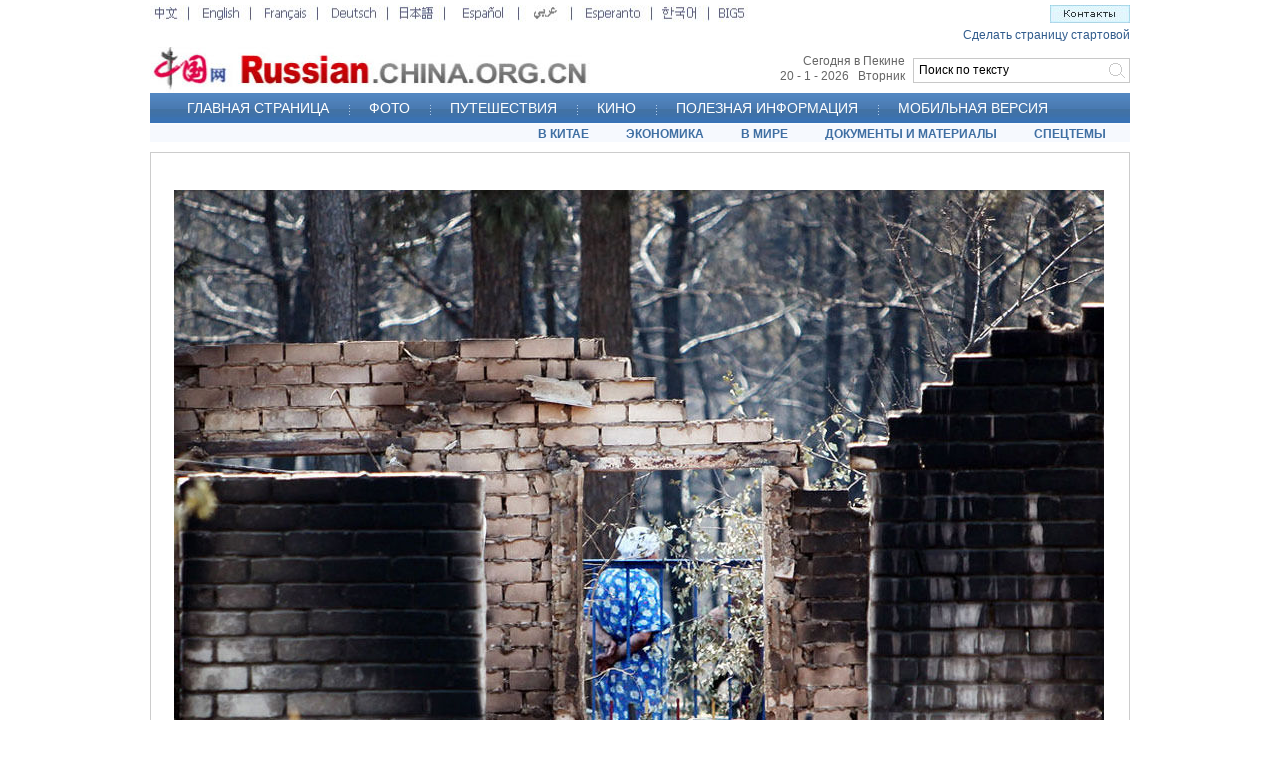

--- FILE ---
content_type: text/html; charset=UTF-8
request_url: http://russian.china.org.cn/exclusive/txt/2010-08/05/content_20648854_5.htm
body_size: 6085
content:
<!DOCTYPE html PUBLIC "-//W3C//DTD XHTML 1.0 Transitional//EN" "http://www.w3.org/TR/xhtml1/DTD/xhtml1-transitional.dtd">
<html xmlns="http://www.w3.org/1999/xhtml">
<head>
<meta http-equiv="Content-Type" content="text/html; charset=UTF-8"/>
<title>
Лесной пожар в России сделал более 10 тыс. человек бездомными <font style="FONT-SIZE: 8pt" face="Arial" color="#ff6600" size="1"><strong><em>Эксклюзив</em></strong></font>

_russian.china.org.cn</title>
<meta name="keywords" content=" Россия" />

<style type="text/css">
<!--

* { margin: 0px; padding: 0px; }

body { font-family: Arial; font-size: 14px; line-height: 180%; background-color: #FFFFFF; width: 980px; margin: 0px auto; }

#content { text-decoration: none; margin-top: 10px; margin-right: 0px; margin-bottom: 10px; margin-left: 0px; }

#xiangguan { background-image: url(http://images.china.cn/images1/ru/07ew2ji/x1.jpg); background-repeat: repeat-x; background-position: left top; height: 1%; overflow: auto; padding: 10px 0px; }

#xiangguan ul { list-style-type: none; width: 950px; margin: 0px auto; }

#xiangguan ul li { float: left; width: 475px; font-family: Arial; font-size: 12px; color: #003399; padding: 5px 0px; }

#xiangguan ul li a { color: #003399; text-decoration: none; }

.b12, .b12 a { font-family: Arial; line-height: 150%; color: #000000; text-decoration: none; }

.b14 { font-size: 14px; line-height: 20px; color: #000000; text-decoration: none; }

.b16 { font-size: 16px; line-height: 20px; color: #000000; text-decoration: none; }

#phcnlinkpic { position: absolute; visibility: hidden; z-index: 1; }

-->
</style>
</head>
<body>
<div><iframe id="index_top" name="index_top" src="../../../../node_7038022.htm" width="980" height="142" border="0" frameborder="0" framespacing="0" marginheight="0" marginwidth="0" scrolling="no"></iframe></div>

<div id="content">
<table width="980" border="0" cellpadding="0" cellspacing="1" bgcolor="#CCCCCC">
<tr>
<td valign="top" bgcolor="#FFFFFF">
<table width="960" border="0" cellspacing="0" cellpadding="0" style="margin:10px 8px">
<tr>
<td valign="top" class="b12"><!--enpproperty <url>http://russian.china.org.cn/exclusive/txt/2010-08/05/content_20648854.htm</url><domainname>russian.china.org.cn</domainname><abstract>Этим летом Россия пострадала от редкой высокой температуры воздуха за последние 100 лет, которая вызвала лесные пожары в 14 горных районах. К настоящему моменту 37 чел. погибло, и свыше 1200 домов было разрушено. В текущее время российское правительство уже эвакуировало 86 тыс. человек.</abstract><date>2010-08-05 17:20:05.0</date><author>白芸</author><title>Лесной пожар в России сделал более 10 тыс. человек бездомными <FONT style="FONT-SIZE: 8pt" face=Arial color=#ff6600 size=1><STRONG><EM>Эксклюзив</EM></STRONG></FONT></title><keyword>Россия</keyword><subtitle>Лесной пожар в России сделал более 10 тыс. человек бездомными</subtitle><introtitle>俄罗斯森林大火致数万人无家可归</introtitle><siteid>1005</siteid><nodeid>2115275</nodeid><nodename>Эксклюзив</nodename>/enpproperty-->
 <!--enpcontent-->
 

<p style="MARGIN: 6px 3px 0px">&#160;</p>

<center><a href="content_20648854_6.htm"><img align="center" alt="Лесной пожар в России сделал более 10 тыс. человек бездомными" border="0" height="620" hspace="0" id="13554333" md5="" src="http://images.china.cn/attachement/jpg/site1005/20100805/0019b91ec8260dc4c77463.jpg" style="WIDTH: 930px; HEIGHT: 620px" title="Лесной пожар в России сделал более 10 тыс. человек бездомными" width="930"/></a></center>

<p style="MARGIN: 6px 3px 0px; COLOR: gray"><em><font color="gray">Этим летом Россия пострадала от редкой высокой температуры воздуха за последние 100 лет, которая вызвала лесные пожары в 14 горных районах. К настоящему моменту 37 чел. погибло, и свыше 1200 домов было разрушено. В текущее время российское правительство уже эвакуировало 86 тыс. человек.</font></em></p>

<!--/enpcontent-->
<div id="phcnlinkpic"><img src="http://images.china.cn/attachement/jpg/site1005/20100805/0019b91ec8260dc4c7745f.jpg" alt="Лесной пожар в России сделал более 10 тыс. человек бездомными"/></div>

<div width="100%" id="autopage">
<center>&#160;&#160;&#160;&#160; <a href="content_20648854.htm">1</a>&#160;&#160; <a href="content_20648854_2.htm">2</a>&#160;&#160; <a href="content_20648854_3.htm">3</a>&#160;&#160; <a href="content_20648854_4.htm">4</a>&#160;&#160; <span>5</span>&#160;&#160; <a href="content_20648854_6.htm">6</a>&#160;&#160; <a href="content_20648854_7.htm">7</a>&#160;&#160; <a href="content_20648854_8.htm">8</a>&#160;&#160;&#160;&#160;</center>

<br/>
<br/>
</div>
</td>
</tr>
</table>
</td>
</tr>
</table>
</div>

<div id="xiangguan">
</div>

<div><iframe id="bottom" name="bottom" src="../../../../node_7037408.htm" width="980" height="102" border="0" frameborder="0" framespacing="0" marginheight="0" marginwidth="0" scrolling="no"></iframe></div>

<script src="http://dr.cl.china-online.com.cn/webdig.js?z=2" type="text/javascript">
</script>

<script type="text/javascript">
<!--
    wd_tracker();
-->
</script>

<script type="text/javascript">
<!--
    l_uu_client='zvrussian';
-->
</script>

<script type="text/javascript" src="http://log.china.cn/log.js">
</script>

<script type="text/javascript" src="../../../../viewComment_ru.js">
</script>
</body>
</html>